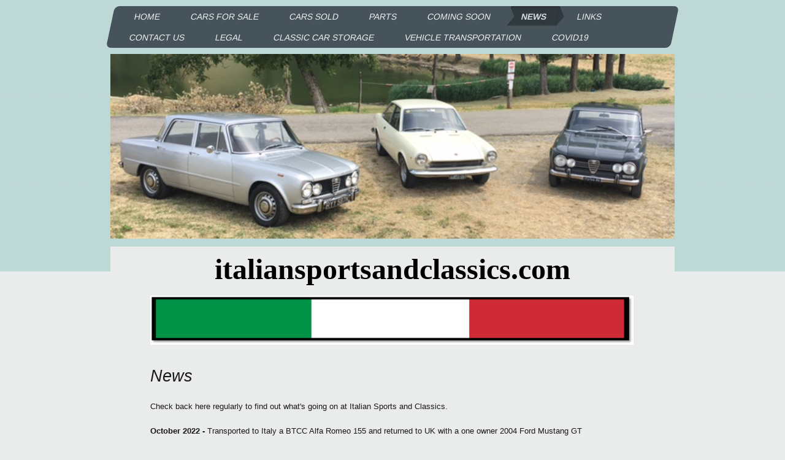

--- FILE ---
content_type: text/html; charset=UTF-8
request_url: https://www.italiansportsandclassics.com/news/
body_size: 11703
content:
<!DOCTYPE html>
<html lang="en"  ><head prefix="og: http://ogp.me/ns# fb: http://ogp.me/ns/fb# business: http://ogp.me/ns/business#">
    <meta http-equiv="Content-Type" content="text/html; charset=utf-8"/>
    <meta name="generator" content="IONOS MyWebsite"/>
        
    <link rel="dns-prefetch" href="//cdn.website-start.de/"/>
    <link rel="dns-prefetch" href="//117.mod.mywebsite-editor.com"/>
    <link rel="dns-prefetch" href="https://117.sb.mywebsite-editor.com/"/>
    <link rel="shortcut icon" href="//cdn.website-start.de/favicon.ico"/>
        <title>Italian Sports and Classics - News</title>
    <style type="text/css">@media screen and (max-device-width: 1024px) {.diyw a.switchViewWeb {display: inline !important;}}</style>
    <style type="text/css">@media screen and (min-device-width: 1024px) {
            .mediumScreenDisabled { display:block }
            .smallScreenDisabled { display:block }
        }
        @media screen and (max-device-width: 1024px) { .mediumScreenDisabled { display:none } }
        @media screen and (max-device-width: 568px) { .smallScreenDisabled { display:none } }
                @media screen and (min-width: 1024px) {
            .mobilepreview .mediumScreenDisabled { display:block }
            .mobilepreview .smallScreenDisabled { display:block }
        }
        @media screen and (max-width: 1024px) { .mobilepreview .mediumScreenDisabled { display:none } }
        @media screen and (max-width: 568px) { .mobilepreview .smallScreenDisabled { display:none } }</style>
    <meta name="viewport" content="width=device-width, initial-scale=1, maximum-scale=1, minimal-ui"/>

<meta name="format-detection" content="telephone=no"/>
        <meta name="keywords" content="What, s, new, news"/>
            <meta name="description" content="Italian Sports and Classics, Claygate;Esher"/>
            <meta name="robots" content="index,follow"/>
        <link href="//cdn.website-start.de/templates/2062/style.css?1763478093678" rel="stylesheet" type="text/css"/>
    <link href="https://www.italiansportsandclassics.com/s/style/theming.css?1691574907" rel="stylesheet" type="text/css"/>
    <link href="//cdn.website-start.de/app/cdn/min/group/web.css?1763478093678" rel="stylesheet" type="text/css"/>
<link href="//cdn.website-start.de/app/cdn/min/moduleserver/css/en_GB/common,shoppingbasket?1763478093678" rel="stylesheet" type="text/css"/>
    <link href="//cdn.website-start.de/app/cdn/min/group/mobilenavigation.css?1763478093678" rel="stylesheet" type="text/css"/>
    <link href="https://117.sb.mywebsite-editor.com/app/logstate2-css.php?site=214372964&amp;t=1769489464" rel="stylesheet" type="text/css"/>

<script type="text/javascript">
    /* <![CDATA[ */
var stagingMode = '';
    /* ]]> */
</script>
<script src="https://117.sb.mywebsite-editor.com/app/logstate-js.php?site=214372964&amp;t=1769489464"></script>

    <link href="//cdn.website-start.de/templates/2062/print.css?1763478093678" rel="stylesheet" media="print" type="text/css"/>
    <script type="text/javascript">
    /* <![CDATA[ */
    var systemurl = 'https://117.sb.mywebsite-editor.com/';
    var webPath = '/';
    var proxyName = '';
    var webServerName = 'www.italiansportsandclassics.com';
    var sslServerUrl = 'https://www.italiansportsandclassics.com';
    var nonSslServerUrl = 'http://www.italiansportsandclassics.com';
    var webserverProtocol = 'http://';
    var nghScriptsUrlPrefix = '//117.mod.mywebsite-editor.com';
    var sessionNamespace = 'DIY_SB';
    var jimdoData = {
        cdnUrl:  '//cdn.website-start.de/',
        messages: {
            lightBox: {
    image : 'Image',
    of: 'of'
}

        },
        isTrial: 0,
        pageId: 145607    };
    var script_basisID = "214372964";

    diy = window.diy || {};
    diy.web = diy.web || {};

        diy.web.jsBaseUrl = "//cdn.website-start.de/s/build/";

    diy.context = diy.context || {};
    diy.context.type = diy.context.type || 'web';
    /* ]]> */
</script>

<script type="text/javascript" src="//cdn.website-start.de/app/cdn/min/group/web.js?1763478093678" crossorigin="anonymous"></script><script type="text/javascript" src="//cdn.website-start.de/s/build/web.bundle.js?1763478093678" crossorigin="anonymous"></script><script type="text/javascript" src="//cdn.website-start.de/app/cdn/min/group/mobilenavigation.js?1763478093678" crossorigin="anonymous"></script><script src="//cdn.website-start.de/app/cdn/min/moduleserver/js/en_GB/common,shoppingbasket?1763478093678"></script>
<script type="text/javascript" src="https://cdn.website-start.de/proxy/apps/static/resource/dependencies/"></script><script type="text/javascript">
                    if (typeof require !== 'undefined') {
                        require.config({
                            waitSeconds : 10,
                            baseUrl : 'https://cdn.website-start.de/proxy/apps/static/js/'
                        });
                    }
                </script><script type="text/javascript" src="//cdn.website-start.de/app/cdn/min/group/pfcsupport.js?1763478093678" crossorigin="anonymous"></script>    <meta property="og:type" content="business.business"/>
    <meta property="og:url" content="https://www.italiansportsandclassics.com/news/"/>
    <meta property="og:title" content="Italian Sports and Classics - News"/>
            <meta property="og:description" content="Italian Sports and Classics, Claygate;Esher"/>
                <meta property="og:image" content="https://www.italiansportsandclassics.com/s/img/emotionheader.JPG"/>
        <meta property="business:contact_data:country_name" content="United Kingdom"/>
    
    <meta property="business:contact_data:locality" content="Claygate;Esher"/>
    <meta property="business:contact_data:region" content="1497"/>
    <meta property="business:contact_data:email" content="paul@italiansportsandclassics.com"/>
    <meta property="business:contact_data:postal_code" content="KT10 0PJ"/>
    
    
    
</head>


<body class="body diyBgActive  cc-pagemode-default diyfeNoSidebar diy-market-en_GB" data-pageid="145607" id="page-145607">
    
    <div class="diyw">
        <div class="diyweb">
	<div class="diyfeMobileNav">
		
<nav id="diyfeMobileNav" class="diyfeCA diyfeCA2" role="navigation">
    <a title="Expand/collapse navigation">Expand/collapse navigation</a>
    <ul class="mainNav1"><li class=" hasSubNavigation"><a data-page-id="102435" href="https://www.italiansportsandclassics.com/" class=" level_1"><span>Home</span></a></li><li class=" hasSubNavigation"><a data-page-id="143012" href="https://www.italiansportsandclassics.com/cars-for-sale/" class=" level_1"><span>Cars For Sale</span></a></li><li class=" hasSubNavigation"><a data-page-id="442071" href="https://www.italiansportsandclassics.com/cars-sold/" class=" level_1"><span>Cars Sold</span></a></li><li class=" hasSubNavigation"><a data-page-id="279127" href="https://www.italiansportsandclassics.com/parts/" class=" level_1"><span>Parts</span></a></li><li class=" hasSubNavigation"><a data-page-id="143014" href="https://www.italiansportsandclassics.com/coming-soon/" class=" level_1"><span>Coming Soon</span></a></li><li class="current hasSubNavigation"><a data-page-id="145607" href="https://www.italiansportsandclassics.com/news/" class="current level_1"><span>News</span></a></li><li class=" hasSubNavigation"><a data-page-id="264341" href="https://www.italiansportsandclassics.com/links/" class=" level_1"><span>Links</span></a></li><li class=" hasSubNavigation"><a data-page-id="102436" href="https://www.italiansportsandclassics.com/contact-us/" class=" level_1"><span>Contact Us</span></a></li><li class=" hasSubNavigation"><a data-page-id="102437" href="https://www.italiansportsandclassics.com/legal/" class=" level_1"><span>Legal</span></a></li><li class=" hasSubNavigation"><a data-page-id="382879" href="https://www.italiansportsandclassics.com/classic-car-storage/" class=" level_1"><span>Classic Car Storage</span></a></li><li class=" hasSubNavigation"><a data-page-id="518850" href="https://www.italiansportsandclassics.com/vehicle-transportation/" class=" level_1"><span>Vehicle Transportation</span></a></li><li class=" hasSubNavigation"><a data-page-id="510675" href="https://www.italiansportsandclassics.com/covid19/" class=" level_1"><span>Covid19</span></a></li></ul></nav>
	</div>
	<div class="diywebNav diywebNavMain diywebNav1 diywebNavHorizontal">
		<div class="diywebLiveArea">
			<div class="diywebMainGutter">
				<div class="diyfeGE diyfeCA diyfeCA2">
					<div class="diywebGutter">
						<div class="webnavigation"><ul id="mainNav1" class="mainNav1"><li class="navTopItemGroup_1"><a data-page-id="102435" href="https://www.italiansportsandclassics.com/" class="level_1"><span>Home</span></a></li><li class="navTopItemGroup_2"><a data-page-id="143012" href="https://www.italiansportsandclassics.com/cars-for-sale/" class="level_1"><span>Cars For Sale</span></a></li><li class="navTopItemGroup_3"><a data-page-id="442071" href="https://www.italiansportsandclassics.com/cars-sold/" class="level_1"><span>Cars Sold</span></a></li><li class="navTopItemGroup_4"><a data-page-id="279127" href="https://www.italiansportsandclassics.com/parts/" class="level_1"><span>Parts</span></a></li><li class="navTopItemGroup_5"><a data-page-id="143014" href="https://www.italiansportsandclassics.com/coming-soon/" class="level_1"><span>Coming Soon</span></a></li><li class="navTopItemGroup_6"><a data-page-id="145607" href="https://www.italiansportsandclassics.com/news/" class="current level_1"><span>News</span></a></li><li class="navTopItemGroup_7"><a data-page-id="264341" href="https://www.italiansportsandclassics.com/links/" class="level_1"><span>Links</span></a></li><li class="navTopItemGroup_8"><a data-page-id="102436" href="https://www.italiansportsandclassics.com/contact-us/" class="level_1"><span>Contact Us</span></a></li><li class="navTopItemGroup_9"><a data-page-id="102437" href="https://www.italiansportsandclassics.com/legal/" class="level_1"><span>Legal</span></a></li><li class="navTopItemGroup_10"><a data-page-id="382879" href="https://www.italiansportsandclassics.com/classic-car-storage/" class="level_1"><span>Classic Car Storage</span></a></li><li class="navTopItemGroup_11"><a data-page-id="518850" href="https://www.italiansportsandclassics.com/vehicle-transportation/" class="level_1"><span>Vehicle Transportation</span></a></li><li class="navTopItemGroup_12"><a data-page-id="510675" href="https://www.italiansportsandclassics.com/covid19/" class="level_1"><span>Covid19</span></a></li></ul></div>
					</div>
				</div>
			</div>
		</div>
	</div>
	<div class="diywebEmotionHeader">
		<div class="diywebLiveArea">
			<div class="diywebMainGutter">
				<div class="diyfeGE">
					<div class="diywebGutter">
						
<style type="text/css" media="all">
.diyw div#emotion-header {
        max-width: 920px;
        max-height: 301px;
                background: #a0a0a0;
    }

.diyw div#emotion-header-title-bg {
    left: 0%;
    top: 20%;
    width: 100%;
    height: 21%;

    background-color: #000000;
    opacity: 1.00;
    filter: alpha(opacity = 100);
    display: none;}
.diyw img#emotion-header-logo {
    left: 1.00%;
    top: 0.00%;
    background: transparent;
                border: 1px solid #CCCCCC;
        padding: 0px;
                display: none;
    }

.diyw div#emotion-header strong#emotion-header-title {
    left: 5%;
    top: 20%;
    color: #ffffff;
    display: none;    font: normal bold 48px/120% 'Arial Black', Gadget, sans-serif;
}

.diyw div#emotion-no-bg-container{
    max-height: 301px;
}

.diyw div#emotion-no-bg-container .emotion-no-bg-height {
    margin-top: 32.72%;
}
</style>
<div id="emotion-header" data-action="loadView" data-params="active" data-imagescount="1">
            <img src="https://www.italiansportsandclassics.com/s/img/emotionheader.JPG?1558094802.920px.301px" id="emotion-header-img" alt=""/>
            
        <div id="ehSlideshowPlaceholder">
            <div id="ehSlideShow">
                <div class="slide-container">
                                        <div style="background-color: #a0a0a0">
                            <img src="https://www.italiansportsandclassics.com/s/img/emotionheader.JPG?1558094802.920px.301px" alt=""/>
                        </div>
                                    </div>
            </div>
        </div>


        <script type="text/javascript">
        //<![CDATA[
                diy.module.emotionHeader.slideShow.init({ slides: [{"url":"https:\/\/www.italiansportsandclassics.com\/s\/img\/emotionheader.JPG?1558094802.920px.301px","image_alt":"","bgColor":"#a0a0a0"}] });
        //]]>
        </script>

    
            
        
            
    
    
    
    <script type="text/javascript">
    //<![CDATA[
    (function ($) {
        function enableSvgTitle() {
                        var titleSvg = $('svg#emotion-header-title-svg'),
                titleHtml = $('#emotion-header-title'),
                emoWidthAbs = 920,
                emoHeightAbs = 301,
                offsetParent,
                titlePosition,
                svgBoxWidth,
                svgBoxHeight;

                        if (titleSvg.length && titleHtml.length) {
                offsetParent = titleHtml.offsetParent();
                titlePosition = titleHtml.position();
                svgBoxWidth = titleHtml.width();
                svgBoxHeight = titleHtml.height();

                                titleSvg.get(0).setAttribute('viewBox', '0 0 ' + svgBoxWidth + ' ' + svgBoxHeight);
                titleSvg.css({
                   left: Math.roundTo(100 * titlePosition.left / offsetParent.width(), 3) + '%',
                   top: Math.roundTo(100 * titlePosition.top / offsetParent.height(), 3) + '%',
                   width: Math.roundTo(100 * svgBoxWidth / emoWidthAbs, 3) + '%',
                   height: Math.roundTo(100 * svgBoxHeight / emoHeightAbs, 3) + '%'
                });

                titleHtml.css('visibility','hidden');
                titleSvg.css('visibility','visible');
            }
        }

        
            var posFunc = function($, overrideSize) {
                var elems = [], containerWidth, containerHeight;
                                    elems.push({
                        selector: '#emotion-header-title',
                        overrideSize: true,
                        horPos: 39.86,
                        vertPos: 91.38                    });
                    lastTitleWidth = $('#emotion-header-title').width();
                                                elems.push({
                    selector: '#emotion-header-title-bg',
                    horPos: 0,
                    vertPos: 100                });
                                
                containerWidth = parseInt('920');
                containerHeight = parseInt('301');

                for (var i = 0; i < elems.length; ++i) {
                    var el = elems[i],
                        $el = $(el.selector),
                        pos = {
                            left: el.horPos,
                            top: el.vertPos
                        };
                    if (!$el.length) continue;
                    var anchorPos = $el.anchorPosition();
                    anchorPos.$container = $('#emotion-header');

                    if (overrideSize === true || el.overrideSize === true) {
                        anchorPos.setContainerSize(containerWidth, containerHeight);
                    } else {
                        anchorPos.setContainerSize(null, null);
                    }

                    var pxPos = anchorPos.fromAnchorPosition(pos),
                        pcPos = anchorPos.toPercentPosition(pxPos);

                    var elPos = {};
                    if (!isNaN(parseFloat(pcPos.top)) && isFinite(pcPos.top)) {
                        elPos.top = pcPos.top + '%';
                    }
                    if (!isNaN(parseFloat(pcPos.left)) && isFinite(pcPos.left)) {
                        elPos.left = pcPos.left + '%';
                    }
                    $el.css(elPos);
                }

                // switch to svg title
                enableSvgTitle();
            };

                        var $emotionImg = jQuery('#emotion-header-img');
            if ($emotionImg.length > 0) {
                // first position the element based on stored size
                posFunc(jQuery, true);

                // trigger reposition using the real size when the element is loaded
                var ehLoadEvTriggered = false;
                $emotionImg.one('load', function(){
                    posFunc(jQuery);
                    ehLoadEvTriggered = true;
                                        diy.module.emotionHeader.slideShow.start();
                                    }).each(function() {
                                        if(this.complete || typeof this.complete === 'undefined') {
                        jQuery(this).load();
                    }
                });

                                noLoadTriggeredTimeoutId = setTimeout(function() {
                    if (!ehLoadEvTriggered) {
                        posFunc(jQuery);
                    }
                    window.clearTimeout(noLoadTriggeredTimeoutId)
                }, 5000);//after 5 seconds
            } else {
                jQuery(function(){
                    posFunc(jQuery);
                });
            }

                        if (jQuery.isBrowser && jQuery.isBrowser.ie8) {
                var longTitleRepositionCalls = 0;
                longTitleRepositionInterval = setInterval(function() {
                    if (lastTitleWidth > 0 && lastTitleWidth != jQuery('#emotion-header-title').width()) {
                        posFunc(jQuery);
                    }
                    longTitleRepositionCalls++;
                    // try this for 5 seconds
                    if (longTitleRepositionCalls === 5) {
                        window.clearInterval(longTitleRepositionInterval);
                    }
                }, 1000);//each 1 second
            }

            }(jQuery));
    //]]>
    </script>

    </div>

					</div>
				</div>
			</div>
		</div>
	</div>
	<div class="diywebContent">
		<div class="diywebLiveArea">
			<div class="diywebMainGutter">
				<div class="diyfeGridGroup diyfeCA diyfeCA1">
					<div class="diywebMain diyfeGE">
						<div class="diywebGutter">
							
        <div id="content_area">
        	<div id="content_start"></div>
        	
        
        <div id="matrix_358001" class="sortable-matrix" data-matrixId="358001"><div class="n module-type-text diyfeLiveArea "> <p align="center" style="margin: 0cm 0cm 8pt; text-align: center;"><span style="color: rgb(0, 0, 0);"><strong><span style="font-size: 36pt;"><span style="font-family: cooper black,serif;">italiansportsandclassics.com</span></span></strong></span></p>
<p align="center" style="margin: 0cm 0cm 8pt; text-align: center;"><img alt="" height="80" src="[data-uri]" style="width: 788px; height: 80px;" width="777"/></p> </div><div class="n module-type-header diyfeLiveArea "> <h1><span class="diyfeDecoration">News</span></h1> </div><div class="n module-type-text diyfeLiveArea "> <p>Check back here regularly to find out what's going on at <span itemscope="" itemtype="http://schema.org/Organization"><span itemprop="name">Italian Sports and Classics</span></span>.</p> </div><div class="n module-type-text diyfeLiveArea "> <p><strong>October 2022 - </strong>Transported to Italy a BTCC Alfa Romeo 155 and returned to UK with a one owner 2004 Ford Mustang GT</p> </div><div class="n module-type-gallery diyfeLiveArea "> <div class="ccgalerie clearover" id="lightbox-gallery-18746007">

<div class="thumb_pro1" id="gallery_thumb_25678659" style="width: 158px; height: 158px;">
	<div class="innerthumbnail" style="width: 158px; height: 158px;">		<a rel="lightbox[18746007]" href="https://www.italiansportsandclassics.com/s/cc_images/cache_25678659.jpg?t=1666206802">			<img src="https://www.italiansportsandclassics.com/s/cc_images/thumb_25678659.jpg?t=1666206802" id="image_25678659" alt=""/>
		</a>
	</div>

</div>
</div>
   <script type="text/javascript">
  //<![CDATA[
      jQuery(document).ready(function($){
          var $galleryEl = $('#lightbox-gallery-18746007');

          if ($.fn.swipebox && Modernizr.touch) {
              $galleryEl
                  .find('a[rel*="lightbox"]')
                  .addClass('swipebox')
                  .swipebox();
          } else {
              $galleryEl.tinyLightbox({
                  item: 'a[rel*="lightbox"]',
                  cycle: true
              });
          }
      });
    //]]>
    </script>
 </div><div class="n module-type-text diyfeLiveArea "> <p><strong>September 2022 - </strong>Transported to Italy a rare 1991 VW Golf GTI G60 and returned to UK with a one owner 1983 Series 3 Land Rover</p> </div><div class="n module-type-gallery diyfeLiveArea "> <div class="ccgalerie clearover" id="lightbox-gallery-18745999">

<div class="thumb_pro1" id="gallery_thumb_25678653" style="width: 158px; height: 158px;">
	<div class="innerthumbnail" style="width: 158px; height: 158px;">		<a rel="lightbox[18745999]" href="https://www.italiansportsandclassics.com/s/cc_images/cache_25678653.JPG?t=1666205992">			<img src="https://www.italiansportsandclassics.com/s/cc_images/thumb_25678653.JPG?t=1666205992" id="image_25678653" alt=""/>
		</a>
	</div>

</div>

<div class="thumb_pro1" id="gallery_thumb_25678654" style="width: 158px; height: 158px;">
	<div class="innerthumbnail" style="width: 158px; height: 158px;">		<a rel="lightbox[18745999]" href="https://www.italiansportsandclassics.com/s/cc_images/cache_25678654.jpg?t=1666205992">			<img src="https://www.italiansportsandclassics.com/s/cc_images/thumb_25678654.jpg?t=1666205992" id="image_25678654" alt=""/>
		</a>
	</div>

</div>
</div>
   <script type="text/javascript">
  //<![CDATA[
      jQuery(document).ready(function($){
          var $galleryEl = $('#lightbox-gallery-18745999');

          if ($.fn.swipebox && Modernizr.touch) {
              $galleryEl
                  .find('a[rel*="lightbox"]')
                  .addClass('swipebox')
                  .swipebox();
          } else {
              $galleryEl.tinyLightbox({
                  item: 'a[rel*="lightbox"]',
                  cycle: true
              });
          }
      });
    //]]>
    </script>
 </div><div class="n module-type-textWithImage diyfeLiveArea "> 
<div class="clearover " id="textWithImage-18745994">
<div class="align-container imgleft" style="max-width: 100%; width: 209px;">
    <a class="imagewrapper" href="https://www.italiansportsandclassics.com/s/cc_images/teaserbox_25678646.jpg?t=1666205652" rel="lightbox[18745994]">
        <img src="https://www.italiansportsandclassics.com/s/cc_images/cache_25678646.jpg?t=1666205652" id="image_18745994" alt="" style="width:100%"/>
    </a>


</div> 
<div class="textwrapper">
<p><strong>June 2022 - </strong>Secured a one owner, 80k km, 1979 Lancia Beta Berlina</p>
<p> </p>
</div>
</div> 
<script type="text/javascript">
    //<![CDATA[
    jQuery(document).ready(function($){
        var $target = $('#textWithImage-18745994');

        if ($.fn.swipebox && Modernizr.touch) {
            $target
                .find('a[rel*="lightbox"]')
                .addClass('swipebox')
                .swipebox();
        } else {
            $target.tinyLightbox({
                item: 'a[rel*="lightbox"]',
                cycle: false,
                hideNavigation: true
            });
        }
    });
    //]]>
</script>
 </div><div class="n module-type-text diyfeLiveArea "> <p><strong>January 2021 - </strong>Italian Sports and Classics are moving to new premisies, still in Windsor. With increased 24/7 CCTV, electric gate entry and much more, as a result we can
offer bespoke classic car storage facilities, please look at our storage page for more information</p> </div><div class="n module-type-text diyfeLiveArea "> <p><strong>December 2020 - </strong>We are expecting our latest delivery consisting of 2no Fiat 500's, Lancia Beta Coupe, Alfa Romeo Alfetta, Alfa Romeo Giulia Bolino Doro and Aprillia
motorbike</p> </div><div class="n module-type-text diyfeLiveArea "> <p><b>October 2017 -</b> Our next delivery leaves Italy for the UK, please see our Cars for Sale for more details</p> </div><div class="n module-type-gallery diyfeLiveArea "> <div class="ccgalerie clearover" id="lightbox-gallery-14290031">

<div class="thumb_pro1" id="gallery_thumb_17351962" style="width: 158px; height: 158px;">
	<div class="innerthumbnail" style="width: 158px; height: 158px;">		<a rel="lightbox[14290031]" href="https://www.italiansportsandclassics.com/s/cc_images/cache_17351962.JPG?t=1506937136">			<img src="https://www.italiansportsandclassics.com/s/cc_images/thumb_17351962.JPG?t=1506937136" id="image_17351962" alt=""/>
		</a>
	</div>

</div>

<div class="thumb_pro1" id="gallery_thumb_17351963" style="width: 158px; height: 158px;">
	<div class="innerthumbnail" style="width: 158px; height: 158px;">		<a rel="lightbox[14290031]" href="https://www.italiansportsandclassics.com/s/cc_images/cache_17351963.JPG?t=1506937136">			<img src="https://www.italiansportsandclassics.com/s/cc_images/thumb_17351963.JPG?t=1506937136" id="image_17351963" alt=""/>
		</a>
	</div>

</div>

<div class="thumb_pro1" id="gallery_thumb_17351964" style="width: 158px; height: 158px;">
	<div class="innerthumbnail" style="width: 158px; height: 158px;">		<a rel="lightbox[14290031]" href="https://www.italiansportsandclassics.com/s/cc_images/cache_17351964.JPG?t=1506937136">			<img src="https://www.italiansportsandclassics.com/s/cc_images/thumb_17351964.JPG?t=1506937136" id="image_17351964" alt=""/>
		</a>
	</div>

</div>

<div class="thumb_pro1" id="gallery_thumb_17351965" style="width: 158px; height: 158px;">
	<div class="innerthumbnail" style="width: 158px; height: 158px;">		<a rel="lightbox[14290031]" href="https://www.italiansportsandclassics.com/s/cc_images/cache_17351965.JPG?t=1506937136">			<img src="https://www.italiansportsandclassics.com/s/cc_images/thumb_17351965.JPG?t=1506937136" id="image_17351965" alt=""/>
		</a>
	</div>

</div>
</div>
   <script type="text/javascript">
  //<![CDATA[
      jQuery(document).ready(function($){
          var $galleryEl = $('#lightbox-gallery-14290031');

          if ($.fn.swipebox && Modernizr.touch) {
              $galleryEl
                  .find('a[rel*="lightbox"]')
                  .addClass('swipebox')
                  .swipebox();
          } else {
              $galleryEl.tinyLightbox({
                  item: 'a[rel*="lightbox"]',
                  cycle: true
              });
          }
      });
    //]]>
    </script>
 </div><div class="n module-type-text diyfeLiveArea "> <p><b>September 2017 -</b> Paul and Paolo compete in the Best of Italy Road Race. A truly fantastic event where drivers tackle a section of 26km of public road specially closed for the event, the
roads are in the province of Piacenza and are very demanding with fantastic scenary through the mountains. Paul raced his Maserati Biturbo 222SR and Paolo his race tuned Alfa Romeo Giulia Super. We
will definately be attending next year.</p> </div><div class="n module-type-gallery diyfeLiveArea "> <div class="ccgalerie clearover" id="lightbox-gallery-14290000">

<div class="thumb_pro1" id="gallery_thumb_17351901" style="width: 158px; height: 158px;">
	<div class="innerthumbnail" style="width: 158px; height: 158px;">		<a rel="lightbox[14290000]" href="https://www.italiansportsandclassics.com/s/cc_images/cache_17351901.JPG?t=1506936975">			<img src="https://www.italiansportsandclassics.com/s/cc_images/thumb_17351901.JPG?t=1506936975" id="image_17351901" alt=""/>
		</a>
	</div>

</div>

<div class="thumb_pro1" id="gallery_thumb_17351902" style="width: 158px; height: 158px;">
	<div class="innerthumbnail" style="width: 158px; height: 158px;">		<a rel="lightbox[14290000]" href="https://www.italiansportsandclassics.com/s/cc_images/cache_17351902.JPG?t=1506936975">			<img src="https://www.italiansportsandclassics.com/s/cc_images/thumb_17351902.JPG?t=1506936975" id="image_17351902" alt=""/>
		</a>
	</div>

</div>

<div class="thumb_pro1" id="gallery_thumb_17351903" style="width: 158px; height: 158px;">
	<div class="innerthumbnail" style="width: 158px; height: 158px;">		<a rel="lightbox[14290000]" href="https://www.italiansportsandclassics.com/s/cc_images/cache_17351903.JPG?t=1506936975">			<img src="https://www.italiansportsandclassics.com/s/cc_images/thumb_17351903.JPG?t=1506936975" id="image_17351903" alt=""/>
		</a>
	</div>

</div>

<div class="thumb_pro1" id="gallery_thumb_17351904" style="width: 158px; height: 158px;">
	<div class="innerthumbnail" style="width: 158px; height: 158px;">		<a rel="lightbox[14290000]" href="https://www.italiansportsandclassics.com/s/cc_images/cache_17351904.JPG?t=1506936975">			<img src="https://www.italiansportsandclassics.com/s/cc_images/thumb_17351904.JPG?t=1506936975" id="image_17351904" alt=""/>
		</a>
	</div>

</div>

<div class="thumb_pro1" id="gallery_thumb_17351905" style="width: 158px; height: 158px;">
	<div class="innerthumbnail" style="width: 158px; height: 158px;">		<a rel="lightbox[14290000]" href="https://www.italiansportsandclassics.com/s/cc_images/cache_17351905.JPG?t=1506936975">			<img src="https://www.italiansportsandclassics.com/s/cc_images/thumb_17351905.JPG?t=1506936975" id="image_17351905" alt=""/>
		</a>
	</div>

</div>

<div class="thumb_pro1" id="gallery_thumb_17351906" style="width: 158px; height: 158px;">
	<div class="innerthumbnail" style="width: 158px; height: 158px;">		<a rel="lightbox[14290000]" href="https://www.italiansportsandclassics.com/s/cc_images/cache_17351906.JPG?t=1506936975">			<img src="https://www.italiansportsandclassics.com/s/cc_images/thumb_17351906.JPG?t=1506936975" id="image_17351906" alt=""/>
		</a>
	</div>

</div>

<div class="thumb_pro1" id="gallery_thumb_17351907" style="width: 158px; height: 158px;">
	<div class="innerthumbnail" style="width: 158px; height: 158px;">		<a rel="lightbox[14290000]" href="https://www.italiansportsandclassics.com/s/cc_images/cache_17351907.JPG?t=1506936975">			<img src="https://www.italiansportsandclassics.com/s/cc_images/thumb_17351907.JPG?t=1506936975" id="image_17351907" alt=""/>
		</a>
	</div>

</div>

<div class="thumb_pro1" id="gallery_thumb_17351908" style="width: 158px; height: 158px;">
	<div class="innerthumbnail" style="width: 158px; height: 158px;">		<a rel="lightbox[14290000]" href="https://www.italiansportsandclassics.com/s/cc_images/cache_17351908.JPG?t=1506936975">			<img src="https://www.italiansportsandclassics.com/s/cc_images/thumb_17351908.JPG?t=1506936975" id="image_17351908" alt=""/>
		</a>
	</div>

</div>
</div>
   <script type="text/javascript">
  //<![CDATA[
      jQuery(document).ready(function($){
          var $galleryEl = $('#lightbox-gallery-14290000');

          if ($.fn.swipebox && Modernizr.touch) {
              $galleryEl
                  .find('a[rel*="lightbox"]')
                  .addClass('swipebox')
                  .swipebox();
          } else {
              $galleryEl.tinyLightbox({
                  item: 'a[rel*="lightbox"]',
                  cycle: true
              });
          }
      });
    //]]>
    </script>
 </div><div class="n module-type-text diyfeLiveArea "> <p><strong>June 2017 -</strong> Probably our most successful trip to date, having secured a Fiat 124 Sport, Lancia Flavia HF, Fiat Campagnolo, Fiat 500L, Fiat 500F, Fiat 127, Vespa T5 and 3no
Scooters</p> </div><div class="n module-type-text diyfeLiveArea "> <p><strong>March 2017 -</strong> Paul and Paolo return form Italy with 2 Alfa Romeo 75's (one to be a 75 Turbo Evocation), a Fiat 126 Gianini Evocation and an Alfa Romeo Giulia 1300</p> </div><div class="n module-type-text diyfeLiveArea "> <p><strong>February 2017 Classic Car Weekly -</strong> Italian Sports and Classics have a 2 page article written about their green Fiat 500 Giardinerra, see Cars Sold Page</p> </div><div class="n module-type-text diyfeLiveArea "> <p><strong>September 2016 Italy Trip - </strong>Paul and Paolo return from Italy with 2 Fiat Giardinerra's, 2 Fiat 500's and a Mark 2 Innocenti Mini Copper</p> </div><div class="n module-type-text diyfeLiveArea "> <p><strong>June 2016 Hampton Court Flower Show - </strong>Italian Sports and Classics displayed 2 Fita 500's at this prestigous events courtesy of Paolo Arrigo of Franchi Seeds of
Italy. It was a wonderful week and we received a lot of interest, it was lovely to talk to so many people about their fond memories of owning and driving these classic iconic cars.</p> </div><div class="n module-type-gallery diyfeLiveArea "> <div class="ccgalerie clearover" id="lightbox-gallery-10435228">

<div class="thumb_pro1" id="gallery_thumb_11742042" style="width: 158px; height: 158px;">
	<div class="innerthumbnail" style="width: 158px; height: 158px;">		<a rel="lightbox[10435228]" href="https://www.italiansportsandclassics.com/s/cc_images/cache_11742042.JPG?t=1468314558">			<img src="https://www.italiansportsandclassics.com/s/cc_images/thumb_11742042.JPG?t=1468314558" id="image_11742042" alt=""/>
		</a>
	</div>

</div>

<div class="thumb_pro1" id="gallery_thumb_11742043" style="width: 158px; height: 158px;">
	<div class="innerthumbnail" style="width: 158px; height: 158px;">		<a rel="lightbox[10435228]" href="https://www.italiansportsandclassics.com/s/cc_images/cache_11742043.JPG?t=1468314558">			<img src="https://www.italiansportsandclassics.com/s/cc_images/thumb_11742043.JPG?t=1468314558" id="image_11742043" alt=""/>
		</a>
	</div>

</div>

<div class="thumb_pro1" id="gallery_thumb_11742044" style="width: 158px; height: 158px;">
	<div class="innerthumbnail" style="width: 158px; height: 158px;">		<a rel="lightbox[10435228]" href="https://www.italiansportsandclassics.com/s/cc_images/cache_11742044.JPG?t=1468314558">			<img src="https://www.italiansportsandclassics.com/s/cc_images/thumb_11742044.JPG?t=1468314558" id="image_11742044" alt=""/>
		</a>
	</div>

</div>

<div class="thumb_pro1" id="gallery_thumb_11742045" style="width: 158px; height: 158px;">
	<div class="innerthumbnail" style="width: 158px; height: 158px;">		<a rel="lightbox[10435228]" href="https://www.italiansportsandclassics.com/s/cc_images/cache_11742045.JPG?t=1468314558">			<img src="https://www.italiansportsandclassics.com/s/cc_images/thumb_11742045.JPG?t=1468314558" id="image_11742045" alt=""/>
		</a>
	</div>

</div>
</div>
   <script type="text/javascript">
  //<![CDATA[
      jQuery(document).ready(function($){
          var $galleryEl = $('#lightbox-gallery-10435228');

          if ($.fn.swipebox && Modernizr.touch) {
              $galleryEl
                  .find('a[rel*="lightbox"]')
                  .addClass('swipebox')
                  .swipebox();
          } else {
              $galleryEl.tinyLightbox({
                  item: 'a[rel*="lightbox"]',
                  cycle: true
              });
          }
      });
    //]]>
    </script>
 </div><div class="n module-type-text diyfeLiveArea "> <p><strong>​22nd May 2016 -</strong> ​Italian Sports and Classics displayed at Classics at the Villa, a fantastic day with wonderful classic cars, amazing food food and superb live music.</p> </div><div class="n module-type-gallery diyfeLiveArea "> <div class="ccgalerie clearover" id="lightbox-gallery-10047149">

<div class="thumb_pro1" id="gallery_thumb_10984595" style="width: 158px; height: 158px;">
	<div class="innerthumbnail" style="width: 158px; height: 158px;">		<a rel="lightbox[10047149]" href="https://www.italiansportsandclassics.com/s/cc_images/cache_10984595.JPG?t=1464031290">			<img src="https://www.italiansportsandclassics.com/s/cc_images/thumb_10984595.JPG?t=1464031290" id="image_10984595" alt=""/>
		</a>
	</div>

</div>

<div class="thumb_pro1" id="gallery_thumb_10984596" style="width: 158px; height: 158px;">
	<div class="innerthumbnail" style="width: 158px; height: 158px;">		<a rel="lightbox[10047149]" href="https://www.italiansportsandclassics.com/s/cc_images/cache_10984596.JPG?t=1464031290">			<img src="https://www.italiansportsandclassics.com/s/cc_images/thumb_10984596.JPG?t=1464031290" id="image_10984596" alt=""/>
		</a>
	</div>

</div>

<div class="thumb_pro1" id="gallery_thumb_10984597" style="width: 158px; height: 158px;">
	<div class="innerthumbnail" style="width: 158px; height: 158px;">		<a rel="lightbox[10047149]" href="https://www.italiansportsandclassics.com/s/cc_images/cache_10984597.JPG?t=1464031290">			<img src="https://www.italiansportsandclassics.com/s/cc_images/thumb_10984597.JPG?t=1464031290" id="image_10984597" alt=""/>
		</a>
	</div>

</div>

<div class="thumb_pro1" id="gallery_thumb_10984598" style="width: 158px; height: 158px;">
	<div class="innerthumbnail" style="width: 158px; height: 158px;">		<a rel="lightbox[10047149]" href="https://www.italiansportsandclassics.com/s/cc_images/cache_10984598.JPG?t=1464031290">			<img src="https://www.italiansportsandclassics.com/s/cc_images/thumb_10984598.JPG?t=1464031290" id="image_10984598" alt=""/>
		</a>
	</div>

</div>
</div>
   <script type="text/javascript">
  //<![CDATA[
      jQuery(document).ready(function($){
          var $galleryEl = $('#lightbox-gallery-10047149');

          if ($.fn.swipebox && Modernizr.touch) {
              $galleryEl
                  .find('a[rel*="lightbox"]')
                  .addClass('swipebox')
                  .swipebox();
          } else {
              $galleryEl.tinyLightbox({
                  item: 'a[rel*="lightbox"]',
                  cycle: true
              });
          }
      });
    //]]>
    </script>
 </div><div class="n module-type-text diyfeLiveArea "> <p><strong>​15th May 2016 -</strong> Paul and Paolo return from another succesful trip in Italy having secured a 1969 Fiat 500F, 1962 Fiat Abarth 850TC Nurburgring and a 1967 Alfa Romeo Giulia Sprint
GT "Scalino"</p> </div><div class="n module-type-gallery diyfeLiveArea "> <div class="ccgalerie clearover" id="lightbox-gallery-10047233">

<div class="thumb_pro1" id="gallery_thumb_10985051" style="width: 158px; height: 158px;">
	<div class="innerthumbnail" style="width: 158px; height: 158px;">		<a rel="lightbox[10047233]" href="https://www.italiansportsandclassics.com/s/cc_images/cache_10985051.JPG?t=1464031555">			<img src="https://www.italiansportsandclassics.com/s/cc_images/thumb_10985051.JPG?t=1464031555" id="image_10985051" alt=""/>
		</a>
	</div>

</div>

<div class="thumb_pro1" id="gallery_thumb_10985052" style="width: 158px; height: 158px;">
	<div class="innerthumbnail" style="width: 158px; height: 158px;">		<a rel="lightbox[10047233]" href="https://www.italiansportsandclassics.com/s/cc_images/cache_10985052.JPG?t=1464031555">			<img src="https://www.italiansportsandclassics.com/s/cc_images/thumb_10985052.JPG?t=1464031555" id="image_10985052" alt=""/>
		</a>
	</div>

</div>

<div class="thumb_pro1" id="gallery_thumb_10985053" style="width: 158px; height: 158px;">
	<div class="innerthumbnail" style="width: 158px; height: 158px;">		<a rel="lightbox[10047233]" href="https://www.italiansportsandclassics.com/s/cc_images/cache_10985053.JPG?t=1464031555">			<img src="https://www.italiansportsandclassics.com/s/cc_images/thumb_10985053.JPG?t=1464031555" id="image_10985053" alt=""/>
		</a>
	</div>

</div>
</div>
   <script type="text/javascript">
  //<![CDATA[
      jQuery(document).ready(function($){
          var $galleryEl = $('#lightbox-gallery-10047233');

          if ($.fn.swipebox && Modernizr.touch) {
              $galleryEl
                  .find('a[rel*="lightbox"]')
                  .addClass('swipebox')
                  .swipebox();
          } else {
              $galleryEl.tinyLightbox({
                  item: 'a[rel*="lightbox"]',
                  cycle: true
              });
          }
      });
    //]]>
    </script>
 </div><div class="n module-type-text diyfeLiveArea "> <p><strong>30th April 2016 -</strong> Italian Sports and Classics will be bringing some cars to Auto Italia at Brooklands in Weybridge, Surrey</p> </div><div class="n module-type-text diyfeLiveArea "> <p><strong>March 2016 - </strong>Paul and Paolo take a trip to Italy to check on the restoration of their cars and are luckily enough to pick up a beautiful 1980 Lancia Gamma Berlina. Whilst
there they obviously enjoyed all that Italy had to give</p> </div><div class="n module-type-gallery diyfeLiveArea "> <div class="ccgalerie clearover" id="lightbox-gallery-9357861">

<div class="thumb_pro1" id="gallery_thumb_9832429" style="width: 158px; height: 158px;">
	<div class="innerthumbnail" style="width: 158px; height: 158px;">		<a rel="lightbox[9357861]" href="https://www.italiansportsandclassics.com/s/cc_images/cache_9832429.JPG?t=1458048915">			<img src="https://www.italiansportsandclassics.com/s/cc_images/thumb_9832429.JPG?t=1458048915" id="image_9832429" alt=""/>
		</a>
	</div>

</div>

<div class="thumb_pro1" id="gallery_thumb_9832430" style="width: 158px; height: 158px;">
	<div class="innerthumbnail" style="width: 158px; height: 158px;">		<a rel="lightbox[9357861]" href="https://www.italiansportsandclassics.com/s/cc_images/cache_9832430.JPG?t=1458048915">			<img src="https://www.italiansportsandclassics.com/s/cc_images/thumb_9832430.JPG?t=1458048915" id="image_9832430" alt=""/>
		</a>
	</div>

</div>
</div>
   <script type="text/javascript">
  //<![CDATA[
      jQuery(document).ready(function($){
          var $galleryEl = $('#lightbox-gallery-9357861');

          if ($.fn.swipebox && Modernizr.touch) {
              $galleryEl
                  .find('a[rel*="lightbox"]')
                  .addClass('swipebox')
                  .swipebox();
          } else {
              $galleryEl.tinyLightbox({
                  item: 'a[rel*="lightbox"]',
                  cycle: true
              });
          }
      });
    //]]>
    </script>
 </div><div class="n module-type-text diyfeLiveArea "> <p><strong>9th January 2016</strong> - Keep an eye out for Paolo in our Hilux, nicely liveried up with our business details</p> </div><div class="n module-type-gallery diyfeLiveArea "> <div class="ccgalerie clearover" id="lightbox-gallery-8093648">

<div class="thumb_pro1" id="gallery_thumb_7928276" style="width: 158px; height: 158px;">
	<div class="innerthumbnail" style="width: 158px; height: 158px;">		<a rel="lightbox[8093648]" href="https://www.italiansportsandclassics.com/s/cc_images/cache_7928276.JPG?t=1452436436">			<img src="https://www.italiansportsandclassics.com/s/cc_images/thumb_7928276.JPG?t=1452436436" id="image_7928276" alt=""/>
		</a>
	</div>

</div>

<div class="thumb_pro1" id="gallery_thumb_7928277" style="width: 158px; height: 158px;">
	<div class="innerthumbnail" style="width: 158px; height: 158px;">		<a rel="lightbox[8093648]" href="https://www.italiansportsandclassics.com/s/cc_images/cache_7928277.JPG?t=1452436436">			<img src="https://www.italiansportsandclassics.com/s/cc_images/thumb_7928277.JPG?t=1452436436" id="image_7928277" alt=""/>
		</a>
	</div>

</div>

<div class="thumb_pro1" id="gallery_thumb_7928278" style="width: 158px; height: 158px;">
	<div class="innerthumbnail" style="width: 158px; height: 158px;">		<a rel="lightbox[8093648]" href="https://www.italiansportsandclassics.com/s/cc_images/cache_7928278.JPG?t=1452436436">			<img src="https://www.italiansportsandclassics.com/s/cc_images/thumb_7928278.JPG?t=1452436436" id="image_7928278" alt=""/>
		</a>
	</div>

</div>
</div>
   <script type="text/javascript">
  //<![CDATA[
      jQuery(document).ready(function($){
          var $galleryEl = $('#lightbox-gallery-8093648');

          if ($.fn.swipebox && Modernizr.touch) {
              $galleryEl
                  .find('a[rel*="lightbox"]')
                  .addClass('swipebox')
                  .swipebox();
          } else {
              $galleryEl.tinyLightbox({
                  item: 'a[rel*="lightbox"]',
                  cycle: true
              });
          }
      });
    //]]>
    </script>
 </div><div class="n module-type-text diyfeLiveArea "> <p><strong>2nd January 2016</strong> - Genuine "Barnfind" a 1984 Alfa Romeo 2000 GTV, this car has been in a barn for 6 years. The car is very tidy and has a 3 inch thick file of history, it runs but
will need a full recommission. These cars are now a rare sight and are highly sought after, please check back on our progress in bringing this classic Alfa back to life.</p> </div><div class="n module-type-gallery diyfeLiveArea "> <div class="ccgalerie clearover" id="lightbox-gallery-8093513">

<div class="thumb_pro1" id="gallery_thumb_7928085" style="width: 158px; height: 158px;">
	<div class="innerthumbnail" style="width: 158px; height: 158px;">		<a rel="lightbox[8093513]" href="https://www.italiansportsandclassics.com/s/cc_images/cache_7928085.JPG?t=1452436119">			<img src="https://www.italiansportsandclassics.com/s/cc_images/thumb_7928085.JPG?t=1452436119" id="image_7928085" alt=""/>
		</a>
	</div>

</div>

<div class="thumb_pro1" id="gallery_thumb_7928086" style="width: 158px; height: 158px;">
	<div class="innerthumbnail" style="width: 158px; height: 158px;">		<a rel="lightbox[8093513]" href="https://www.italiansportsandclassics.com/s/cc_images/cache_7928086.JPG?t=1452436119">			<img src="https://www.italiansportsandclassics.com/s/cc_images/thumb_7928086.JPG?t=1452436119" id="image_7928086" alt=""/>
		</a>
	</div>

</div>

<div class="thumb_pro1" id="gallery_thumb_7928087" style="width: 158px; height: 158px;">
	<div class="innerthumbnail" style="width: 158px; height: 158px;">		<a rel="lightbox[8093513]" href="https://www.italiansportsandclassics.com/s/cc_images/cache_7928087.JPG?t=1452436119">			<img src="https://www.italiansportsandclassics.com/s/cc_images/thumb_7928087.JPG?t=1452436119" id="image_7928087" alt=""/>
		</a>
	</div>

</div>

<div class="thumb_pro1" id="gallery_thumb_7928088" style="width: 158px; height: 158px;">
	<div class="innerthumbnail" style="width: 158px; height: 158px;">		<a rel="lightbox[8093513]" href="https://www.italiansportsandclassics.com/s/cc_images/cache_7928088.JPG?t=1452436119">			<img src="https://www.italiansportsandclassics.com/s/cc_images/thumb_7928088.JPG?t=1452436119" id="image_7928088" alt=""/>
		</a>
	</div>

</div>

<div class="thumb_pro1" id="gallery_thumb_7928089" style="width: 158px; height: 158px;">
	<div class="innerthumbnail" style="width: 158px; height: 158px;">		<a rel="lightbox[8093513]" href="https://www.italiansportsandclassics.com/s/cc_images/cache_7928089.JPG?t=1452436119">			<img src="https://www.italiansportsandclassics.com/s/cc_images/thumb_7928089.JPG?t=1452436119" id="image_7928089" alt=""/>
		</a>
	</div>

</div>

<div class="thumb_pro1" id="gallery_thumb_7928090" style="width: 158px; height: 158px;">
	<div class="innerthumbnail" style="width: 158px; height: 158px;">		<a rel="lightbox[8093513]" href="https://www.italiansportsandclassics.com/s/cc_images/cache_7928090.JPG?t=1452436119">			<img src="https://www.italiansportsandclassics.com/s/cc_images/thumb_7928090.JPG?t=1452436119" id="image_7928090" alt=""/>
		</a>
	</div>

</div>
</div>
   <script type="text/javascript">
  //<![CDATA[
      jQuery(document).ready(function($){
          var $galleryEl = $('#lightbox-gallery-8093513');

          if ($.fn.swipebox && Modernizr.touch) {
              $galleryEl
                  .find('a[rel*="lightbox"]')
                  .addClass('swipebox')
                  .swipebox();
          } else {
              $galleryEl.tinyLightbox({
                  item: 'a[rel*="lightbox"]',
                  cycle: true
              });
          }
      });
    //]]>
    </script>
 </div><div class="n module-type-text diyfeLiveArea "> <p><strong>30th December 2015</strong> - Alfa Romeo 145 Cloverleaf, yes we have bought another, this is a 2000 car with 95k miles and in a lovely red metallic. This will be subject to a full
preparation and then available for purchase soon.</p> </div><div class="n module-type-imageSubtitle diyfeLiveArea "> <div class="clearover imageSubtitle" id="imageSubtitle-7957011">
    <div class="align-container align-left" style="max-width: 268px">
        <a class="imagewrapper" href="https://www.italiansportsandclassics.com/s/cc_images/teaserbox_7758354.jpg?t=1451829127" rel="lightbox[7957011]">
            <img id="image_7758354" src="https://www.italiansportsandclassics.com/s/cc_images/cache_7758354.jpg?t=1451829127" alt="" style="max-width: 268px; height:auto"/>
        </a>

        
    </div>

</div>

<script type="text/javascript">
//<![CDATA[
jQuery(function($) {
    var $target = $('#imageSubtitle-7957011');

    if ($.fn.swipebox && Modernizr.touch) {
        $target
            .find('a[rel*="lightbox"]')
            .addClass('swipebox')
            .swipebox();
    } else {
        $target.tinyLightbox({
            item: 'a[rel*="lightbox"]',
            cycle: false,
            hideNavigation: true
        });
    }
});
//]]>
</script>
 </div><div class="n module-type-text diyfeLiveArea "> <p><strong>8th November 2015</strong> - Our cars have arrived, we will be updating our site with up to date photos soon</p> </div><div class="n module-type-text diyfeLiveArea "> <p><strong>2nd November 2015</strong> - Our first delivery of cars are being loaded in Italy, the anticipated delivery date is next week, please refer to our Cars For Sale page for details of all
cars coming over. This is a very proud moment for Paolo and Paul as it represents their first shipment of hopefully many beautiful Italian classic cars. Many thanks to our Italian Agent, Andrea,
who has managed the whole process in Italy.</p> </div><div class="n module-type-gallery diyfeLiveArea "> <div class="ccgalerie clearover" id="lightbox-gallery-6640222">

<div class="thumb_pro1" id="gallery_thumb_6129812" style="width: 158px; height: 158px;">
	<div class="innerthumbnail" style="width: 158px; height: 158px;">		<a rel="lightbox[6640222]" href="https://www.italiansportsandclassics.com/s/cc_images/cache_6129812.JPG?t=1446559089">			<img src="https://www.italiansportsandclassics.com/s/cc_images/thumb_6129812.JPG?t=1446559089" id="image_6129812" alt=""/>
		</a>
	</div>

</div>

<div class="thumb_pro1" id="gallery_thumb_6129813" style="width: 158px; height: 158px;">
	<div class="innerthumbnail" style="width: 158px; height: 158px;">		<a rel="lightbox[6640222]" href="https://www.italiansportsandclassics.com/s/cc_images/cache_6129813.JPG?t=1446559089">			<img src="https://www.italiansportsandclassics.com/s/cc_images/thumb_6129813.JPG?t=1446559089" id="image_6129813" alt=""/>
		</a>
	</div>

</div>

<div class="thumb_pro1" id="gallery_thumb_6129814" style="width: 158px; height: 158px;">
	<div class="innerthumbnail" style="width: 158px; height: 158px;">		<a rel="lightbox[6640222]" href="https://www.italiansportsandclassics.com/s/cc_images/cache_6129814.JPG?t=1446559089">			<img src="https://www.italiansportsandclassics.com/s/cc_images/thumb_6129814.JPG?t=1446559089" id="image_6129814" alt=""/>
		</a>
	</div>

</div>
</div>
   <script type="text/javascript">
  //<![CDATA[
      jQuery(document).ready(function($){
          var $galleryEl = $('#lightbox-gallery-6640222');

          if ($.fn.swipebox && Modernizr.touch) {
              $galleryEl
                  .find('a[rel*="lightbox"]')
                  .addClass('swipebox')
                  .swipebox();
          } else {
              $galleryEl.tinyLightbox({
                  item: 'a[rel*="lightbox"]',
                  cycle: true
              });
          }
      });
    //]]>
    </script>
 </div><div class="n module-type-text diyfeLiveArea "> <p><strong>October 2015</strong></p>
<p>IS&amp;C are pleased to announce that they have secured premises in Windsor where all of our cars will be stored and viewings can be made by prior appointment only.</p> </div><div class="n module-type-text diyfeLiveArea "> <p><strong>October 2015</strong></p>
<p>Paul and Paolo return from a 5 day trip to Italy, whereby they have secured and arranged delivery of the cars on the "Cars For Sale" page. In addition they have sourced further cars as per the
"Coming Soon" page, all of these are undergoing varying degrees of restoration with a full service and recommission.</p>
<p>As a slight variation from the norm they also secured 2 Moto Guzzi motorbikes from the 1950's and 1960's, details and photographs to be added soon.</p> </div><div class="n module-type-text diyfeLiveArea "> <p><strong>Sunday 13th September 2015</strong></p>
<p>Italian Sports and Classics will be manning a stall at <strong>Classics at the Villa at Villa Scalabrini, Green Street, Shenley, Herts, WD7 9BB</strong></p>
<p><img alt="" aria-busy="false" aria-describedby="fbPhotosSnowliftCaption" src="https://scontent-lhr3-1.xx.fbcdn.net/hphotos-xfp1/v/t1.0-9/11695888_993736227326557_7743952533436189815_n.png?oh=c3e4a38e122cbb4c83380af73a0ef66f&amp;oe=56621E96" style="width: 224px; height: 239px;"/></p> </div><div class="n module-type-hr diyfeLiveArea "> <div style="padding: 0px 0px">
    <div class="hr"></div>
</div>
 </div><div class="n module-type-text diyfeLiveArea "> <p><strong>August 2015</strong></p>
<p>Italian Sports and Classic web site goes live</p> </div><div class="n module-type-text diyfeLiveArea "> <p><strong>August 2015</strong></p>
<p>Paul and Paolo return from Italy after great family holidays and a successful shopping trip</p> </div><div class="n module-type-hr diyfeLiveArea "> <div style="padding: 0px 0px">
    <div class="hr"></div>
</div>
 </div></div>
        
        
        </div>
						</div>
					</div>
					<div class="diywebSecondary diyfeGE diyfeCA diyfeCA3">
						<div class="diywebNav diywebNav23 diywebHideOnSmall">
							<div class="diyfeGE">
								<div class="diywebGutter">
									<div class="webnavigation"></div>
								</div>
							</div>
						</div>
						<div class="diywebSidebar">
							<div class="diyfeGE">
								<div class="diywebGutter">
									
								</div>
							</div>
						</div>
					</div>
				</div>
			</div>
		</div>
	</div>
	<div class="diywebFooter">
		<div class="diywebLiveArea">
			<div class="diywebMainGutter">
				<div class="diyfeGE diywebPull diyfeCA diyfeCA4">
					<div class="diywebGutter">
						<div id="contentfooter">
    <div class="leftrow">
                        <a rel="nofollow" href="javascript:window.print();">
                    <img class="inline" height="14" width="18" src="//cdn.website-start.de/s/img/cc/printer.gif" alt=""/>
                    Print                </a> <span class="footer-separator">|</span>
                <a href="https://www.italiansportsandclassics.com/sitemap/">Sitemap</a>
                        <br/> © Italian Sports and Classics
            </div>
    <script type="text/javascript">
        window.diy.ux.Captcha.locales = {
            generateNewCode: 'Generate new code',
            enterCode: 'Please enter the code'
        };
        window.diy.ux.Cap2.locales = {
            generateNewCode: 'Generate new code',
            enterCode: 'Please enter the code'
        };
    </script>
    <div class="rightrow">
                    <span class="loggedout">
                <a rel="nofollow" id="login" href="https://login.1and1-editor.com/214372964/www.italiansportsandclassics.com/gb?pageId=145607">
                    Login                </a>
            </span>
                <p><a class="diyw switchViewWeb" href="javascript:switchView('desktop');">Web View</a><a class="diyw switchViewMobile" href="javascript:switchView('mobile');">Mobile View</a></p>
                <span class="loggedin">
            <a rel="nofollow" id="logout" href="https://117.sb.mywebsite-editor.com/app/cms/logout.php">Logout</a> <span class="footer-separator">|</span>
            <a rel="nofollow" id="edit" href="https://117.sb.mywebsite-editor.com/app/214372964/145607/">Edit page</a>
        </span>
    </div>
</div>
            <div id="loginbox" class="hidden">
                <script type="text/javascript">
                    /* <![CDATA[ */
                    function forgotpw_popup() {
                        var url = 'https://password.1and1.co.uk/xml/request/RequestStart';
                        fenster = window.open(url, "fenster1", "width=600,height=400,status=yes,scrollbars=yes,resizable=yes");
                        // IE8 doesn't return the window reference instantly or at all.
                        // It may appear the call failed and fenster is null
                        if (fenster && fenster.focus) {
                            fenster.focus();
                        }
                    }
                    /* ]]> */
                </script>
                                <img class="logo" src="//cdn.website-start.de/s/img/logo.gif" alt="IONOS" title="IONOS"/>

                <div id="loginboxOuter"></div>
            </div>
        

					</div>
				</div>
			</div>
		</div>
	</div>
</div>    </div>

    
    </body>


<!-- rendered at Sat, 24 Jan 2026 15:07:06 +0000 -->
</html>
